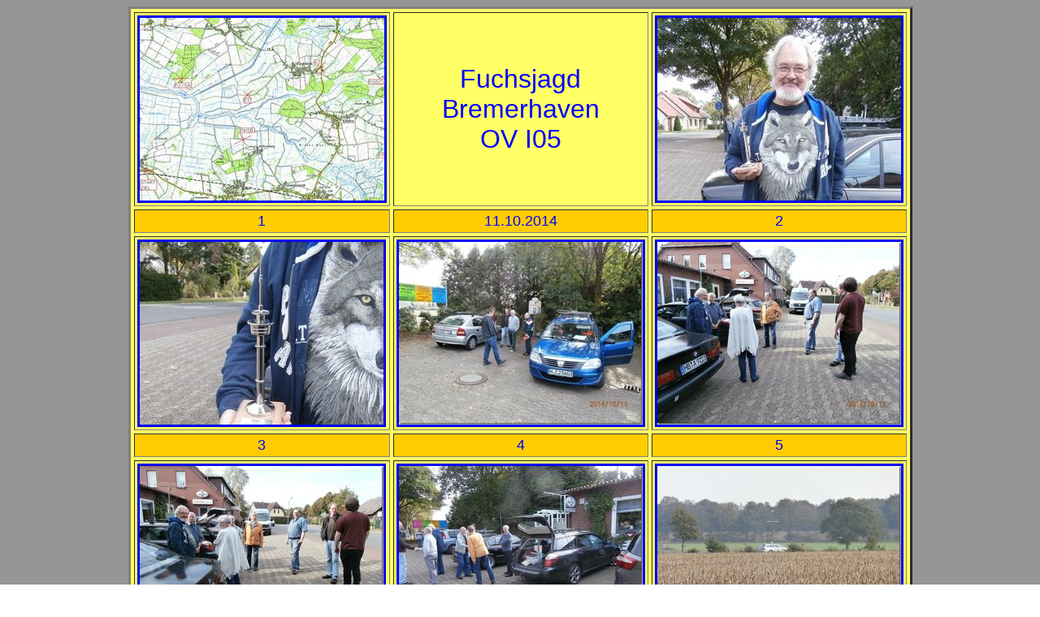

--- FILE ---
content_type: text/html
request_url: http://www.mobilfuchsjagd.de/BHV141011Bil.htm
body_size: 1154
content:
<!DOCTYPE HTML PUBLIC "-//W3C//DTD HTML 4.01 Transitional//EN" "http://www.w3.org/TR/html4/loose.dtd">
<HTML>
 <HEAD>
  <TITLE> Bilder Bremerhaven 11.10.2014 </TITLE>
 </HEAD>
 <BODY background="DARC100embosdkl.jpg">
  <table width = "964" align="center" border=3 bgcolor="#FFFF66" cellspacing =4 cellpadding=3>
    <tr>
     <td><a href="Images/BHV/1410/BHV141011Bi01-800.htm"><img src="Images/BHV/1410/BHV141011Bi01-300.jpg" alt="." border=3></A></td>
      <td width="300" align="center" bgcolor="#FFFF66">
         <FONT FACE="Arial" size="6" color="#0000FF">
       Fuchsjagd<br>Bremerhaven<br>OV I05
         </FONT>
      </td>
    <td><a href="Images/BHV/1410/BHV141011Bi02-800.htm"><img src="Images/BHV/1410/BHV141011Bi02-300.jpg" alt="." border=3></A></td>   
    </tr>
    <tr valign= top align= center >
      <td BGCOLOR="#FFCC00"><FONT FACE="Arial" size="4" color="#0000FF">1</FONT></td>
      <td BGCOLOR="#FFCC00"><FONT FACE="Arial" size="4" color="#0000FF">11.10.2014</FONT></td>
      <td BGCOLOR="#FFCC00"><FONT FACE="Arial" size="4" color="#0000FF">2</FONT></td>
    </tr>
	<tr>
      <td><a href="Images/BHV/1410/BHV141011Bi03-800.htm"><img src="Images/BHV/1410/BHV141011Bi03-300.jpg" alt="." border=3></A></td>
	  <td><a href="Images/BHV/1410/BHV141011Bi04-800.htm"><img src="Images/BHV/1410/BHV141011Bi04-300.jpg" alt="." border=3></A></td>
      <td><a href="Images/BHV/1410/BHV141011Bi05-800.htm"><img src="Images/BHV/1410/BHV141011Bi05-300.jpg" alt="." border=3></A></td>   
    </tr>
    <tr valign= top align= center >
      <td BGCOLOR="#FFCC00"><FONT FACE="Arial" size="4" color="#0000FF">3</FONT></td>
      <td BGCOLOR="#FFCC00"><FONT FACE="Arial" size="4" color="#0000FF">4</FONT></td>
      <td BGCOLOR="#FFCC00"><FONT FACE="Arial" size="4" color="#0000FF">5</FONT></td>
    </tr>
	<tr>
      <td><a href="Images/BHV/1410/BHV141011Bi06-800.htm"><img src="Images/BHV/1410/BHV141011Bi06-300.jpg" alt="." border=3></A></td> 
	  <td><a href="Images/BHV/1410/BHV141011Bi07-800.htm"><img src="Images/BHV/1410/BHV141011Bi07-300.jpg" alt="." border=3></A></td> 
	  <td><a href="Images/BHV/1410/BHV141011Bi08-800.htm"><img src="Images/BHV/1410/BHV141011Bi08-300.jpg" alt="." border=3></A></td>
    </tr>
	<tr valign= top align= center >
      <td BGCOLOR="#FFCC00"><FONT FACE="Arial" size="4" color="#0000FF">6</FONT></td>
      <td BGCOLOR="#FFCC00"><FONT FACE="Arial" size="4" color="#0000FF">7</FONT></td>
	  <td BGCOLOR="#FFCC00"><FONT FACE="Arial" size="4" color="#0000FF">8</FONT></td>
    </tr>
	<tr>
      <td><a href="Images/BHV/1410/BHV141011Bi09-800.htm"><img src="Images/BHV/1410/BHV141011Bi09-300.jpg" alt="." border=3></A></td> 
	  <td><a href="Images/BHV/1410/BHV141011Bi10-800.htm"><img src="Images/BHV/1410/BHV141011Bi10-300.jpg" alt="." border=3></A></td>
	  <td><a href="Images/BHV/1410/BHV141011Bi11-800.htm"><img src="Images/BHV/1410/BHV141011Bi11-300.jpg" alt="." border=3></A></td>   
    </tr>
    <tr valign= top align= center >
      <td BGCOLOR="#FFCC00"><FONT FACE="Arial" size="4" color="#0000FF">9</FONT></td>
      <td BGCOLOR="#FFCC00"><FONT FACE="Arial" size="4" color="#0000FF">10</FONT></td>
      <td BGCOLOR="#FFCC00"><FONT FACE="Arial" size="4" color="#0000FF">11</FONT></td>
    </tr>
	<tr>
      <td><a href="Images/BHV/1410/BHV141011Bi12-800.htm"><img src="Images/BHV/1410/BHV141011Bi12-300.jpg" alt="." border=3></A></td> 
	  <td><a href="Images/BHV/1410/BHV141011Bi13-800.htm"><img src="Images/BHV/1410/BHV141011Bi13-300.jpg" alt="." border=3></A></td>
	  <td><a href="Images/BHV/1410/BHV141011Bi14-800.htm"><img src="Images/BHV/1410/BHV141011Bi14-300.jpg" alt="." border=3></A></td>   
    </tr>
	<tr valign= top align= center >
      <td BGCOLOR="#FFCC00"><FONT FACE="Arial" size="4" color="#0000FF">12</FONT></td>
      <td BGCOLOR="#FFCC00"><FONT FACE="Arial" size="4" color="#0000FF">13</FONT></td>
	  <td BGCOLOR="#FFCC00"><FONT FACE="Arial" size="4" color="#0000FF">14</FONT></td>
    </tr>
	<tr>
      <td><a href="Images/BHV/1410/BHV141011Bi15-800.htm"><img src="Images/BHV/1410/BHV141011Bi15-300.jpg" alt="." border=3></A></td> 
	  <td><a href="Images/BHV/1410/BHV141011Bi16-800.htm"><img src="Images/BHV/1410/BHV141011Bi16-300.jpg" alt="." border=3></A></td>
	  <td><a href="Images/BHV/1410/BHV141011Bi17-800.htm"><img src="Images/BHV/1410/BHV141011Bi17-300.jpg" alt="." border=3></A></td>   
    </tr>
	<tr valign= top align= center >
      <td BGCOLOR="#FFCC00"><FONT FACE="Arial" size="4" color="#0000FF">15</FONT></td>
      <td BGCOLOR="#FFCC00"><FONT FACE="Arial" size="4" color="#0000FF">16</FONT></td>
	  <td BGCOLOR="#FFCC00"><FONT FACE="Arial" size="4" color="#0000FF">17</FONT></td>
    </tr>
	<tr>
      <td><a href="Images/BHV/1410/BHV141011Bi18-800.htm"><img src="Images/BHV/1410/BHV141011Bi18-300.jpg" alt="." border=3></A></td> 
	  <td><a href="Images/BHV/1410/BHV141011Bi19-800.htm"><img src="Images/BHV/1410/BHV141011Bi19-300.jpg" alt="." border=3></A></td>
	  <td><a href="Images/BHV/1410/BHV141011Bi20-800.htm"><img src="Images/BHV/1410/BHV141011Bi20-300.jpg" alt="." border=3></A></td>   
    </tr>
	<tr valign= top align= center >
      <td BGCOLOR="#FFCC00"><FONT FACE="Arial" size="4" color="#0000FF">18</FONT></td>
      <td BGCOLOR="#FFCC00"><FONT FACE="Arial" size="4" color="#0000FF">19</FONT></td>
	  <td BGCOLOR="#FFCC00"><FONT FACE="Arial" size="4" color="#0000FF">20</FONT></td>
    </tr>
	<tr>
      <td><a href="Images/BHV/1410/BHV141011Bi21-800.htm"><img src="Images/BHV/1410/BHV141011Bi21-300.jpg" alt="." border=3></A></td> 
	  <td><a href="Images/BHV/1410/BHV141011Bi22-800.htm"><img src="Images/BHV/1410/BHV141011Bi22-300.jpg" alt="." border=3></A></td>
	  <td><a href="Images/BHV/1410/BHV141011Bi23-800.htm"><img src="Images/BHV/1410/BHV141011Bi23-300.jpg" alt="." border=3></A></td>   
    </tr>
	 <tr valign= top align= center >
      <td BGCOLOR="#FFCC00"><FONT FACE="Arial" size="4" color="#0000FF">21</FONT></td>
      <td BGCOLOR="#FFCC00"><FONT FACE="Arial" size="4" color="#0000FF">22</FONT></td>
	  <td BGCOLOR="#FFCC00"><FONT FACE="Arial" size="4" color="#0000FF">23</FONT></td>
    </tr>
	<tr>
		<td><a href="Images/BHV/1410/BHV141011Bi24-800.htm"><img src="Images/BHV/1410/BHV141011Bi24-300.jpg" alt="." border=3></A></td> 
		<td><a href="Images/BHV/1410/BHV141011Bi25-800.htm"><img src="Images/BHV/1410/BHV141011Bi25-300.jpg" alt="." border=3></A></td> 
		<td><a href="Images/BHV/1410/BHV141011Bi26-800.htm"><img src="Images/BHV/1410/BHV141011Bi26-300.jpg" alt="." border=3></A></td> 
    </tr>
	<tr valign= top align= center >
      <td BGCOLOR="#FFCC00"><FONT FACE="Arial" size="4" color="#0000FF">24</FONT></td>
      <td BGCOLOR="#FFCC00"><FONT FACE="Arial" size="4" color="#0000FF">25</FONT></td>
	  <td BGCOLOR="#FFCC00"><FONT FACE="Arial" size="4" color="#0000FF">26</FONT></td>
    </tr>
  <table width = "964" align="center" border=3 bgcolor="#FFFF66" cellspacing=2 cellpadding=2>
    <TR>
    <th bgcolor="#FFCC00" align="center">
       <FONT FACE="Arial" size="3" color="#0000FF">
        Sicher sind bei Euch noch Bilder vorhanden, die sich hier integrieren lassen<br>
        Bitte mailt die doch an Peter, DK5BD:<br>
        <img src="MailAdr-dk.jpg"alt="Email" ><br> 
         <a href="javascript:history.back()"><img src="Zurueck.jpg" alt= "zur&uuml;ck" border=3</>
        </FONT>
    </th>   
    </TR>
</table>
</BODY>
</HTML>